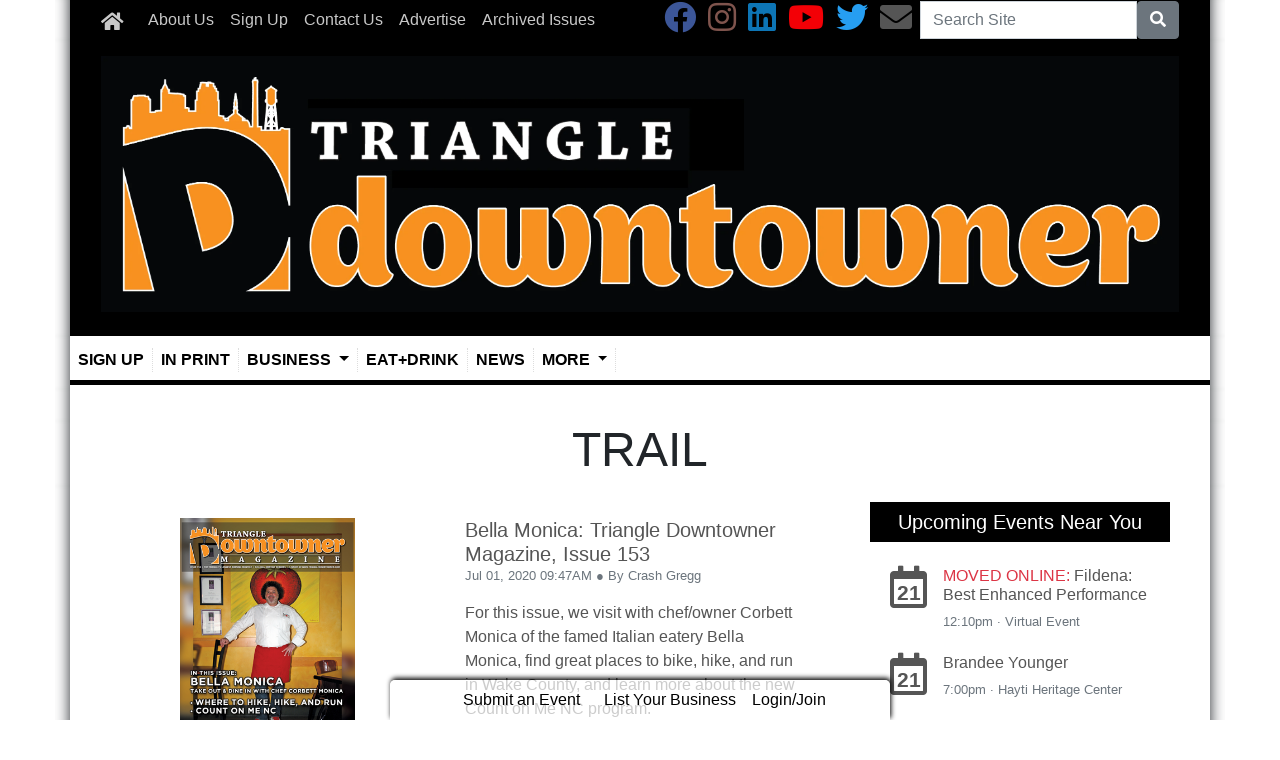

--- FILE ---
content_type: text/html; charset=utf-8
request_url: https://www.triangledowntowner.com/article_tags/trail
body_size: 6781
content:
<!DOCTYPE html>
<html lang='en'>
<head>
<title>Tag: trail | Triangle Downtowner Magazine - The Triangle&#39;s longest running monthly publication </title>
<meta charset='utf-8'>
<meta content='LocablePublisherNetwork.com' name='generator'>
<meta content='width=device-width, initial-scale=1' name='viewport'>
<meta http-equiv="X-UA-Compatible" content="IE=edge,chrome=1">
<meta content='122882951100578' property='fb:app_id'>
<meta property="og:title" content="Tag: trail | Triangle Downtowner Magazine - The Triangle&#39;s longest running monthly publication " /><meta name="description" content="Find trail articles on Triangle Downtowner Magazine." /><meta property="og:description" content="Find trail articles on Triangle Downtowner Magazine." /><meta property="og:type" content="website" /><link rel="canonical" href="https://www.triangledowntowner.com/article_tags/trail" /><meta property="og:url" content="https://www.triangledowntowner.com/article_tags/trail" />

<meta name="csrf-param" content="authenticity_token" />
<meta name="csrf-token" content="wkvbBC3t3NPUPBbb11MOBr7FdHbb+VclIMuA685xIKOX2GV6XYegZcW7B7nSRZ3XfQKMfD7jTYzMkyCPPeA4Xw==" />
<link rel="shortcut icon" type="image/x-icon" href="//cdn0.locable.com/uploads/favicon_img/file/12/triangle-downtowner-favicon.ico" />
<link rel="stylesheet" media="screen" href="//cdn0.locable.com/assets/application-62f8b7e3041b5cf8e2ccd1ed4ff8310bd71005f5f4cc4a161c1ed9ed43c8d23f.css" />
<link rel="stylesheet" media="print" href="//cdn3.locable.com/assets/print-fe1b40859b2ebf3b0a55c395ad974b40f3dc0afb58a59f937c6ab67b342c3f65.css" />
<script src="https://cdn.usefathom.com/script.js" data-site="LQWTDYKU" defer></script>

<style>
  .custom-header, .custom-header a {color: #ffffff !important; }.custom-header {background-color: #000000 !important; }.custom-header {text-align: center !important; }#masthead .container {background-color: #000000 !important;}body.public, body.dco { background-color: #ffffff;}#main-nav .navbar-nav .nav-link, .classic-nav .navbar-brand .navbar-text, #main-nav .navbar-toggler span {color: #c8c8c8 !important;} #main-nav .navbar-toggler {border-color: #c8c8c8 !important;}#main-nav .navbar-nav .nav-link:hover, .classic-nav .navbar-brand:hover .navbar-text {color:  !important;}#main-nav .navbar-nav .nav-link:hover, .classic-nav .navbar-brand:hover .navbar-text {background-color:  !important;}.public #main-nav .container, .dco #main-nav .container, .admin #main-nav, .admin #main-nav .container {background-color: #000000 !important;}#main-nav .dropdown-item {color:  !important;}#main-nav .dropdown-item:hover {color:  !important;}#main-nav .dropdown-item:hover {background-color:  !important;}#main-nav .dropdown-menu {background-color:  !important;}#secondary-nav .navbar-nav .nav-link, #secondary-nav a {color: #000000 !important;}#secondary-nav .navbar-nav .nav-link:hover, #secondary-nav a:hover {color:  !important;}#secondary-nav .navbar-nav .nav-link:hover, #seconary-nav a:hover {background-color:  !important;}#secondary-nav nav {background-color:  !important;}#secondary-nav .navbar-nav .dropdown-menu .nav-link {color:  !important;}#secondary-nav .navbar-nav .dropdown-menu .nav-link:hover {color:  !important;}#secondary-nav .navbar-nav .dropdown-menu .nav-link:hover {background-color:  !important;}#secondary-nav .dropdown-menu {background-color:  !important;}.col-menu li a, .simple-footer li a, #copyright p.text-muted a {color: #f79121 !important; }.col-menu li a:hover, .simple-footer li a:hover, #copyright p.text-muted a:hover {color:  !important; }#footer p, #footer h6, #copyright p {color: #f07c2d !important; }.places #copyright, .places #footer, #copyright .container, #footer .container {background-color: #000000 !important; }@media only screen and (min-width: 1024px) {.public .theme-shadow, .dco .theme-shadow{position: relative;} .public .theme-shadow::before, .dco .theme-shadow::before {box-shadow: -15px 0 15px -15px inset; content: ''; height: 100%; left: -15px; position: absolute; top: 0; width: 15px;} .public .theme-shadow:after, .dco .theme-shadow:after {box-shadow: 15px 0 15px -15px inset; content: ''; height: 100%; right: -15px; position: absolute; top: 0; width: 15px;}}
</style>
<style>
  #secondary-nav .navbar {border-bottom: 5px solid #000;}
  #secondary-nav .navbar {padding-left: 0; padding-right: 0;}
  /*#secondary-nav li a {font: normal normal 20px/20px 'BebasNeueRegular'; }*/
  #secondary-nav .navbar ul li a {border-right: dotted 1px #ddd;}
  #secondary-nav .navbar ul li:last-of-type {border-right: none;}
  #secondary-nav .row, #secondary-nav .col-sm-12 {padding-left: 0; padding-right: 0;}
  #secondary-nav li a {font-weight: bold; text-transform: uppercase; padding: 0 8px;}
</style>

</head>


<body class='classic-header public'>
<a class="sr-only" href="#content">Skip to main content</a>
<div class='fixed-top' data-toggle='affix'>
<section id='main-nav'>
<div class='container theme-shadow bg-white'>
<nav class='classic-nav navbar navbar-expand-lg navbar-light'>
<a class="navbar-brand" href="/"><span class='navbar-text fas fa-home' style='position:relative;top:2px'></span>
</a><button aria-controls='navbarContent' aria-expanded='false' aria-label='Toggle navigation' class='navbar-toggler' data-target='#navbarContent' data-toggle='collapse' type='button'>
<span class='fas fa-bars'></span>
</button>
<div class='collapse navbar-collapse' id='navbarContent'>
<ul class='navbar-nav mr-lg-auto' style='white-space: nowrap;'>
<li class='nav-item page-80118-nav'><a class="nav-link" href="/pages/about-us">About Us</a></li>
<!-- = link_to display_options['label'], nav_object(nav_element), target: ('_blank' unless !display_options['target_blank']), class: ("#{myclass} #{'d-none d-sm-block' unless !display_options['mobile']} #{nav_element}-nav") -->
<li class='nav-item page-527814-nav'><a class="nav-link" href="/pages/signup">Sign Up</a></li>
<!-- = link_to display_options['label'], nav_object(nav_element), target: ('_blank' unless !display_options['target_blank']), class: ("#{myclass} #{'d-none d-sm-block' unless !display_options['mobile']} #{nav_element}-nav") -->
<li class='nav-item page-174080-nav'><a class="nav-link" href="/pages/contact">Contact Us</a></li>
<!-- = link_to display_options['label'], nav_object(nav_element), target: ('_blank' unless !display_options['target_blank']), class: ("#{myclass} #{'d-none d-sm-block' unless !display_options['mobile']} #{nav_element}-nav") -->
<li class='nav-item page-180588-nav'><a class="nav-link" href="/pages/advertise">Advertise</a></li>
<!-- = link_to display_options['label'], nav_object(nav_element), target: ('_blank' unless !display_options['target_blank']), class: ("#{myclass} #{'d-none d-sm-block' unless !display_options['mobile']} #{nav_element}-nav") -->
<li class='nav-item page-149853-nav'><a class="nav-link" href="/pages/archived-issues">Archived Issues</a></li>
<!-- = link_to display_options['label'], nav_object(nav_element), target: ('_blank' unless !display_options['target_blank']), class: ("#{myclass} #{'d-none d-sm-block' unless !display_options['mobile']} #{nav_element}-nav") -->
<div class='dropdown-divider d-inline d-lg-none'></div>

<div class='d-lg-none'>
<li class='nav-item page-527814-nav' data-toggle='page-527814'>
<a class="nav-link" href="/pages/signup">Sign Up
</a></li>
<li class='category-90-nav nav-item' data-toggle='category-90'>
<a class="nav-link" href="/categories/in-print">In Print
</a></li>
<li class='dropdown dropdown-label-329-nav nav-item'>
<a class="nav-link dropdown-toggle" data-toggle="dropdown" role="button" id="navbarDropdown" aria-haspopup="true" aria-expanded="false" href="#">Business
<b class='caret'></b>
</a><div aria-labelledby='navbarDropdown' class='dropdown-menu'>
<!-- shouldnt need below if statement, if we enforce it on save -->
<a class="dropdown-item   category-776-nav nav-link" href="/categories/business">Business Articles</a>
<a class="dropdown-item   directory-nav nav-link" href="/businesses">Business Directory</a>
</div>
</li>
<li class='category-53-nav nav-item' data-toggle='category-53'>
<a class="nav-link" href="/categories/eat-drink">Eat+Drink
</a></li>
<li class='category-134-nav nav-item' data-toggle='category-134'>
<a class="nav-link" href="/categories/news">News
</a></li>
<li class='dropdown dropdown-label-919-nav nav-item'>
<a class="nav-link dropdown-toggle" data-toggle="dropdown" role="button" id="navbarDropdown" aria-haspopup="true" aria-expanded="false" href="#">More
<b class='caret'></b>
</a><div aria-labelledby='navbarDropdown' class='dropdown-menu'>
<!-- shouldnt need below if statement, if we enforce it on save -->
<a class="dropdown-item   calendar-nav nav-link" href="/calendar">Calendar</a>
<a class="dropdown-item   category-635-nav nav-link" href="/categories/entertainment">Entertainment</a>
<a class="dropdown-item   category-787-nav nav-link" href="/categories/arts-culture">Arts &amp; Culture</a>
<a class="dropdown-item   topic-3561-nav nav-link" href="/article_tags/travel">Travel</a>
<a class="dropdown-item   category-772-nav nav-link" href="/categories/local-history">Local History</a>
<a class="dropdown-item   page-180588-nav nav-link" href="/pages/advertise">Advertise</a>
<a class="dropdown-item   page-174080-nav nav-link" href="/pages/contact">Press Submissions</a>
<a class="dropdown-item   page-174080-nav nav-link" href="/pages/contact">Contact Us</a>
<a class="dropdown-item   directory-nav nav-link" href="/businesses">Directory</a>
</div>
</li>
<div class='dropdown-divider d-inline d-lg-none'></div>

<div class='dropdown-divider'></div>
</div>
<div class='d-lg-none'>
<!-- = link_to image_tag('locable-l-icon.png', alt: 'Locable'), :root, class: 'navbar-brand hidden-xs' -->
<li class='nav-item'><a class="nav-link px--lg-2 py-lg-0 submit-event-link" href="/events/new">Submit an Event</a></li>
<li class='nav-item'><a class="nav-link px-lg-2 py-lg-0 create-listing-link" href="/places">List Your Business</a></li>
<li class='nav-item'>
<a class="nav-link px-lg-2 py-lg-0" href="/users/sign_in">Login/Join
</a></li>

<div class='dropdown-divider'></div>
</div>
</ul>
<ul class='navbar-nav ml-lg-auto'>
<ul class='list-inline social-links' style='white-space: nowrap;'>
<li class='list-inline-item mr-2'>
<a target="_blank" class="facebook" href="https://www.facebook.com/triangledowntowner/"><i class='fab fa-facebook fa-2x'></i>
</a></li>
<li class='list-inline-item mr-2'>
<a target="_blank" class="instagram" href="https://www.instagram.com/triangledowntowner"><i class='fab fa-instagram fa-2x'></i>
</a></li>
<li class='list-inline-item mr-2'>
<a target="_blank" class="linkedin" href="http://www.linkedin.com/in/crashgregg"><i class='fab fa-linkedin fa-2x'></i>
</a></li>
<li class='list-inline-item mr-2'>
<a target="_blank" class="youtube" href="https://www.youtube.com/user/DowntownerMagazine"><i class='fab fa-youtube fa-2x'></i>
</a></li>
<li class='list-inline-item mr-2'>
<a target="_blank" class="twitter" href="https://www.twitter.com/welovedowntown"><i class='fab fa-twitter fa-2x'></i>
</a></li>
<li class='list-inline-item mr-2'>
<a target="_blank" class="email" href="/pages/contact"><i class='fas fa-envelope fa-2x'></i>
</a></li>
</ul>

<form class="form-inline" action="/search" accept-charset="UTF-8" method="get"><input name="utf8" type="hidden" value="&#x2713;" />
<div class='input-group'>
<label class="sr-only" for="q">Search</label>
<input type="text" name="q" id="q" placeholder="Search Site" class="form-control" />
<span class='input-group-btn'>
<button class='btn btn-secondary btn-search'>
<span class='sr-only'>Search</span>
<span class='fas fa-search'></span>
</button>
</span>
</div>
</form>


</ul>
</div>
</nav>
</div>
</section>
</div>

<section id='alerts'>
<div class='container theme-shadow bg-white'>
<div class='d-flex justify-content-center'>

</div>
</div>
</section>
<header>
<section id='masthead'>
<div class='container theme-shadow bg-white'>
<div class='row'>
<div class='col-12'>
<h1 class='p-3'><a href="/"><img alt="Triangle Downtowner Magazine" style="max-width: 100%;" src="//cdn2.locable.com/uploads/logo_image/file/467/TDM_logo_high_rez.png" /></a></h1>
</div>
</div>
</div>
</section>

<div class='d-none d-lg-inline'>
<section id='secondary-nav'>
<div class='container theme-shadow bg-white'>
<div class='row py-1'>
<div class='col-sm-12'>
<nav class='navbar navbar-expand-lg navbar-light'>
<!-- %ul#theme-navigation-tabdrop-menu.navbar-nav.mr-auto -->
<ul class='navbar-nav mr-auto flex-wrap' style='white-space: nowrap;'>
<!-- %li.pull-left -->
<!-- = link_to :root do -->
<!-- - if current_site.homepage.present? -->
<!-- = current_site.homepage -->
<!-- - else -->
<!-- %span.fa.fa-home{style: 'font-size:14px;position:relative;top:-1px'} -->
<li class='nav-item page-527814-nav' data-toggle='page-527814'>
<a class="nav-link" href="/pages/signup">Sign Up
</a></li>
<li class='category-90-nav nav-item' data-toggle='category-90'>
<a class="nav-link" href="/categories/in-print">In Print
</a></li>
<li class='dropdown dropdown-label-329-nav nav-item'>
<a class="nav-link dropdown-toggle" data-toggle="dropdown" role="button" id="navbarDropdown" aria-haspopup="true" aria-expanded="false" href="#">Business
<b class='caret'></b>
</a><div aria-labelledby='navbarDropdown' class='dropdown-menu'>
<!-- shouldnt need below if statement, if we enforce it on save -->
<a class="dropdown-item   category-776-nav nav-link" href="/categories/business">Business Articles</a>
<a class="dropdown-item   directory-nav nav-link" href="/businesses">Business Directory</a>
</div>
</li>
<li class='category-53-nav nav-item' data-toggle='category-53'>
<a class="nav-link" href="/categories/eat-drink">Eat+Drink
</a></li>
<li class='category-134-nav nav-item' data-toggle='category-134'>
<a class="nav-link" href="/categories/news">News
</a></li>
<li class='dropdown dropdown-label-919-nav nav-item'>
<a class="nav-link dropdown-toggle" data-toggle="dropdown" role="button" id="navbarDropdown" aria-haspopup="true" aria-expanded="false" href="#">More
<b class='caret'></b>
</a><div aria-labelledby='navbarDropdown' class='dropdown-menu'>
<!-- shouldnt need below if statement, if we enforce it on save -->
<a class="dropdown-item   calendar-nav nav-link" href="/calendar">Calendar</a>
<a class="dropdown-item   category-635-nav nav-link" href="/categories/entertainment">Entertainment</a>
<a class="dropdown-item   category-787-nav nav-link" href="/categories/arts-culture">Arts &amp; Culture</a>
<a class="dropdown-item   topic-3561-nav nav-link" href="/article_tags/travel">Travel</a>
<a class="dropdown-item   category-772-nav nav-link" href="/categories/local-history">Local History</a>
<a class="dropdown-item   page-180588-nav nav-link" href="/pages/advertise">Advertise</a>
<a class="dropdown-item   page-174080-nav nav-link" href="/pages/contact">Press Submissions</a>
<a class="dropdown-item   page-174080-nav nav-link" href="/pages/contact">Contact Us</a>
<a class="dropdown-item   directory-nav nav-link" href="/businesses">Directory</a>
</div>
</li>
<div class='dropdown-divider d-inline d-lg-none'></div>

</ul>
</nav>
</div>
</div>
</div>
</section>

</div>
<section id='pushdown'>
<div class='container theme-shadow bg-white'>
<div class='d-flex justify-content-center'>
<div class='py-3'><broadstreet-zone
        zone-id='pushdown'
        keywords='article_tags, paginated_results, article_trail, triangle-downtowner-magazine'></broadstreet-zone><broadstreet-zone
                  alt-zone-id='pushdown'
                  keywords='article_tags, paginated_results, article_trail, triangle-downtowner-magazine'>
                  </broadstreet-zone></div>
</div>
</div>
</section>
<section id='tag-hero'>
<div class='bg-white container theme-shadow'>
<div class='row'>
<div class='col-12'>
<div class='container'>
<div class='row justify-content-center'>
<div class='col-10'>
<h2 style='font-size: 3em; text-transform: uppercase; text-align: center;'>trail</h2>
</div>
</div>
</div>
</div>
</div>
</div>
</section>


</header>
<div class='container theme-shadow bg-white' id='content'>
<div class='row'>
<div class='col-12 col-lg-8'>
<section id='tag-archives'>
<div class='container'>
<div class=''>
<div class='row py-3'>
<div class='col-12'>
<div class='undecorate py-3'>
<a class="" href="https://www.triangledowntowner.com/2020/07/01/331465/bella-monica-triangle-downtowner-magazine-issue-153"><div class='row'>
<div class='col-12 col-md-6 mb-3 mb-md-0'>
<img class="img-fluid" src="//cdn0.locable.com/uploads/resource/file/767491/fit/600x400/downtowner-magazine-issue-153.jpg?timestamp=1766187294" />
</div>
<div class='col-12 col-md-6'>
<h5 class='my-0'>Bella Monica: Triangle Downtowner Magazine, Issue 153</h5>
<p class='small text-muted my-0 p-0'>
Jul 01, 2020 09:47AM
&#x25CF By
Crash Gregg
</p>
<p class='my-3'>
For this issue, we visit with chef/owner Corbett Monica of the famed Italian eatery Bella Monica, find great places to bike, hike, and run in Wake County, and learn more about the new Count on Me NC program.
</p>
<strong class='float-right'>Read More &raquo;</strong>
</div>
</div>
</a></div>

</div>
</div>
<div class='row'>
<div class='col-12'>

</div>
</div>
</div>
</div>
</section>

</div>
<div class='col-12 col-lg-4'>
<div class='div' style='width: 300px; margin: auto;'>
<div class='images-sidebar my-3 clearfix'>
</div>
<div class='images-sidebar my-3 clearfix'>
<div class='undecorate'>
<div class='my-3'>
<h5 class='px-3 py-2 custom-header'>Upcoming Events Near You</h5>
</div>
</div>
<div id='calendar-widget'>
<div class='undecorate'>
<div class='my-3'>
<a class="undecorate" href="/events/286929/fildena-best-enhanced-performance"><div class='card border-0 m-1'>
<div class='card-body p-1'>
<div class='card-text p-1'>
<div class='media'>
<div class='span fa-stack fa-lg'>
<i class='far fa-calendar fa-stack-2x'></i>
<strong class='fa-stack-1x calendar-text'>
21
</strong>
</div>
<div class='media-body ml-2'>
<h6>
<span class='text-uppercase text-danger'>Moved Online:</span>
Fildena: Best Enhanced Performance
</h6>
<div class='text-muted small' style='margin-bottom: 2px'>
12:10pm
&#183;
Virtual Event
</div>
</div>
</div>
</div>
</div>
</div>
</a><a class="undecorate" href="/events/330274/brandee-younger"><div class='card border-0 m-1'>
<div class='card-body p-1'>
<div class='card-text p-1'>
<div class='media'>
<div class='span fa-stack fa-lg'>
<i class='far fa-calendar fa-stack-2x'></i>
<strong class='fa-stack-1x calendar-text'>
21
</strong>
</div>
<div class='media-body ml-2'>
<h6>
<span class='text-uppercase text-danger'></span>
Brandee Younger
</h6>
<div class='text-muted small' style='margin-bottom: 2px'>
7:00pm
&#183;
Hayti Heritage Center
</div>
</div>
</div>
</div>
</div>
</div>
</a><a class="undecorate" href="/events/332591/enjoy-figulinas-aperitivo-menu"><div class='card border-0 m-1'>
<div class='card-body p-1'>
<div class='card-text p-1'>
<div class='media'>
<div class='span fa-stack fa-lg'>
<i class='far fa-calendar fa-stack-2x'></i>
<strong class='fa-stack-1x calendar-text'>
21
</strong>
</div>
<div class='media-body ml-2'>
<h6>
<span class='text-uppercase text-danger'></span>
Enjoy Figulina's Aperitivo Menu
</h6>
<div class='text-muted small' style='margin-bottom: 2px'>
5:00pm
&#183;
Figulina
</div>
</div>
</div>
</div>
</div>
</div>
</a><a class="undecorate" href="/events/332647/-1-50-oysters-at-alley-twenty-six"><div class='card border-0 m-1'>
<div class='card-body p-1'>
<div class='card-text p-1'>
<div class='media'>
<div class='span fa-stack fa-lg'>
<i class='far fa-calendar fa-stack-2x'></i>
<strong class='fa-stack-1x calendar-text'>
21
</strong>
</div>
<div class='media-body ml-2'>
<h6>
<span class='text-uppercase text-danger'></span>
$1.50 OYSTERS AT ALLEY TWENTY SIX
</h6>
<div class='text-muted small' style='margin-bottom: 2px'>
4:00pm
&#183;
Alley Twenty Six
</div>
</div>
</div>
</div>
</div>
</div>
</a><a class="undecorate" href="/events/332651/al-strong-friends-jazz-night"><div class='card border-0 m-1'>
<div class='card-body p-1'>
<div class='card-text p-1'>
<div class='media'>
<div class='span fa-stack fa-lg'>
<i class='far fa-calendar fa-stack-2x'></i>
<strong class='fa-stack-1x calendar-text'>
21
</strong>
</div>
<div class='media-body ml-2'>
<h6>
<span class='text-uppercase text-danger'></span>
Al Strong &amp; Friends Jazz Night 
</h6>
<div class='text-muted small' style='margin-bottom: 2px'>
8:00pm
&#183;
Boatman Spirits Co.
</div>
</div>
</div>
</div>
</div>
</div>
</a><a class="undecorate" href="/events/332657/pre-theatre-menu-at-alley-twenty-six"><div class='card border-0 m-1'>
<div class='card-body p-1'>
<div class='card-text p-1'>
<div class='media'>
<div class='span fa-stack fa-lg'>
<i class='far fa-calendar fa-stack-2x'></i>
<strong class='fa-stack-1x calendar-text'>
21
</strong>
</div>
<div class='media-body ml-2'>
<h6>
<span class='text-uppercase text-danger'></span>
Pre-Theatre Menu at Alley Twenty Six
</h6>
<div class='text-muted small' style='margin-bottom: 2px'>
4:00pm
&#183;
Alley Twenty Six
</div>
</div>
</div>
</div>
</div>
</div>
</a><a class="undecorate" href="/events/331315/wednesday-night-live-music-at-vidrio"><div class='card border-0 m-1'>
<div class='card-body p-1'>
<div class='card-text p-1'>
<div class='media'>
<div class='span fa-stack fa-lg'>
<i class='far fa-calendar fa-stack-2x'></i>
<strong class='fa-stack-1x calendar-text'>
21
</strong>
</div>
<div class='media-body ml-2'>
<h6>
<span class='text-uppercase text-danger'></span>
Wednesday Night Live Music at Vidrio
</h6>
<div class='text-muted small' style='margin-bottom: 2px'>
7:00pm
&#183;
Vidrio
</div>
</div>
</div>
</div>
</div>
</div>
</a>
<div class='d-flex justify-content-center pb-3'>
<a class="btn btn-light" href="/calendar"><div class='fas fa-calendar-alt'></div>
View All
</a><a class="btn btn-light rounded-0" href="/events/new"><div class='fas fa-plus-circle'></div>
Add Your Event
</a></div>
</div>
</div>
</div>

</div>
<div class='images-sidebar my-3 clearfix'>
<iframe src="https://www.facebook.com/plugins/page.php?href=https%3A%2F%2Fwww.facebook.com%2Ftriangledowntowner%2F&tabs=timeline&width=340&height=500&small_header=true&adapt_container_width=true&hide_cover=false&show_facepile=true&appId=457408794281661" width="340" height="500" style="border:none;overflow:hidden" scrolling="no" frameborder="0" allowTransparency="true" allow="encrypted-media"></iframe>
</div>
<div class='images-sidebar my-3 clearfix'>
<broadstreet-zone
        zone-id='sidebar'
        keywords='article_tags, paginated_results, article_trail, triangle-downtowner-magazine'></broadstreet-zone><broadstreet-zone
                  alt-zone-id='inline'
                  keywords='article_tags, paginated_results, article_trail, triangle-downtowner-magazine'
                  </broadstreet-zone>
</div>
<div class='images-sidebar my-3 clearfix'>
<broadstreet-zone
        zone-id='sidebar_2'
        keywords='article_tags, paginated_results, article_trail, triangle-downtowner-magazine'></broadstreet-zone><broadstreet-zone
                  alt-zone-id='inline_2'
                  keywords='article_tags, paginated_results, article_trail, triangle-downtowner-magazine'
                  </broadstreet-zone>
</div>
<div class='images-sidebar my-3 clearfix'>
<broadstreet-zone
        zone-id='sidebar_3'
        keywords='article_tags, paginated_results, article_trail, triangle-downtowner-magazine'></broadstreet-zone><broadstreet-zone
                  alt-zone-id='inline_3'
                  keywords='article_tags, paginated_results, article_trail, triangle-downtowner-magazine'
                  </broadstreet-zone>
</div>

</div>

</div>
</div>
</div>
<footer>
<section id='community-sponsor-footer'>
<div class='container theme-shadow bg-white'>
<div class='row py-3'>
<div class='col-sm-12'>
</div>
</div>
</div>
</section>

<section id='footer-embed'>
<div class='container theme-shadow bg-white'>
<div class='row py-3'>
<div class='col-sm-12'>

</div>
</div>
</div>
</section>
<section id='footer'>
<div class='container theme-shadow bg-white'>
<div class='row py-3'>
<div class='col-12'>
<nav class='navbar navbar-expand-lg'>
<ul class='navbar-nav mr-auto simple-footer flex-wrap' style='white-space: nowrap;'>
<li class='d-lg-inline d-none nav-item page-527814-nav' data-toggle='page-527814'>
<a class="nav-link" href="/pages/signup">Sign Up
</a></li>
<li class='category-90-nav d-lg-inline d-none nav-item' data-toggle='category-90'>
<a class="nav-link" href="/categories/in-print">In Print
</a></li>
<li class='d-lg-inline d-none dropdown dropdown-label-329-nav nav-item'>
<a class="nav-link dropdown-toggle" data-toggle="dropdown" role="button" id="navbarDropdown" aria-haspopup="true" aria-expanded="false" href="#">Business
<b class='caret'></b>
</a><div aria-labelledby='navbarDropdown' class='dropdown-menu'>
<!-- shouldnt need below if statement, if we enforce it on save -->
<a class="dropdown-item d-none d-lg-inline  category-776-nav nav-link" href="/categories/business">Business Articles</a>
<a class="dropdown-item d-none d-lg-inline  directory-nav nav-link" href="/businesses">Business Directory</a>
</div>
</li>
<li class='category-53-nav d-lg-inline d-none nav-item' data-toggle='category-53'>
<a class="nav-link" href="/categories/eat-drink">Eat+Drink
</a></li>
<li class='category-134-nav d-lg-inline d-none nav-item' data-toggle='category-134'>
<a class="nav-link" href="/categories/news">News
</a></li>
<li class='d-lg-inline d-none dropdown dropdown-label-919-nav nav-item'>
<a class="nav-link dropdown-toggle" data-toggle="dropdown" role="button" id="navbarDropdown" aria-haspopup="true" aria-expanded="false" href="#">More
<b class='caret'></b>
</a><div aria-labelledby='navbarDropdown' class='dropdown-menu'>
<!-- shouldnt need below if statement, if we enforce it on save -->
<a class="dropdown-item d-none d-lg-inline  calendar-nav nav-link" href="/calendar">Calendar</a>
<a class="dropdown-item d-none d-lg-inline  category-635-nav nav-link" href="/categories/entertainment">Entertainment</a>
<a class="dropdown-item d-none d-lg-inline  category-787-nav nav-link" href="/categories/arts-culture">Arts &amp; Culture</a>
<a class="dropdown-item d-none d-lg-inline  topic-3561-nav nav-link" href="/article_tags/travel">Travel</a>
<a class="dropdown-item d-none d-lg-inline  category-772-nav nav-link" href="/categories/local-history">Local History</a>
<a class="dropdown-item d-none d-lg-inline  page-180588-nav nav-link" href="/pages/advertise">Advertise</a>
<a class="dropdown-item d-none d-lg-inline  page-174080-nav nav-link" href="/pages/contact">Press Submissions</a>
<a class="dropdown-item d-none d-lg-inline  page-174080-nav nav-link" href="/pages/contact">Contact Us</a>
<a class="dropdown-item d-none d-lg-inline  directory-nav nav-link" href="/businesses">Directory</a>
</div>
</li>
<div class='dropdown-divider d-inline d-lg-none'></div>

</ul>
</nav>
</div>
</div>
</div>
</section>

<section id='copyright'>
<div class='container theme-shadow'>
<div class='row pt-3' style='padding-bottom: 50px;'>
<div class='col-12'>
<p class='text-muted small p-0 m-0'>
<span class='far fa-copyright'></span>
2026 | Powered by
<a target="_blank" class="text-muted" href="https://www.locablepublishernetwork.com?utm_source=attribution&amp;utm_medium=footer_credits&amp;utm_campaign=triangle-downtowner-magazine">Locable</a>
|
<a target="_blank" class="text-muted" href="https://www.locablepublishernetwork.com/terms-of-use/">Terms of Service</a>
</p>
</div>
</div>
</div>
</section>

<section class='fixed-bottom' id='admin-bar'>
<nav>
<div class='d-none d-lg-flex'>
<div class='container'>
<ul class='nav justify-content-center px-3 mx-auto'>
<!-- = link_to image_tag('locable-l-icon.png', alt: 'Locable'), :root, class: 'navbar-brand hidden-xs' -->
<li class='nav-item'><a class="nav-link px--lg-2 py-lg-0 submit-event-link" href="/events/new">Submit an Event</a></li>
<li class='nav-item'><a class="nav-link px-lg-2 py-lg-0 create-listing-link" href="/places">List Your Business</a></li>
<li class='nav-item'>
<a class="nav-link px-lg-2 py-lg-0" href="/users/sign_in">Login/Join
</a></li>

</ul>
</div>
</div>
</nav>
</section>
</footer>
<div class='modal fade' id='welcome-modal' role='dialog' tabindex='-1'>
<div class='modal-dialog modal-lg' role='document'>
<div class='modal-content'></div>
</div>
</div>

<broadstreet-zone
        zone-id='popout'
        keywords='article_tags, paginated_results, article_trail, triangle-downtowner-magazine'></broadstreet-zone><broadstreet-zone
                  alt-zone-id='popout'
                  keywords='article_tags, paginated_results, article_trail, triangle-downtowner-magazine'>
                  </broadstreet-zone>
<script src="//cdn1.locable.com/assets/application-5e43a6cfb6b6f83c4d854535e8b6e6e9d001f7b875bea544bc3e971a1fa508f0.js"></script>
<script>
  window.s3DirectPostUrl = "https://locable-processing.s3.amazonaws.com/";
  window.s3DirectPostFields = {"AWSAccessKeyId":"AKIAJ6MRUF66HJSZBEVA","key":"uploads/0b2c0741-8180-4790-b8f3-5101ef92314d/${filename}","policy":"[base64]","signature":"KtM1k+MA8q0bv0QrUlbFo5wzIoc=","success_action_status":"201","acl":"public-read"};
</script>

<script src="https://static-v2.locablepublishernetwork.com/init-2.min.js" async="async"></script>
<script>
  window.broadstreet = window.broadstreet || { run: [] };
  window.broadstreet.run.push(function() {
    broadstreet.watch( {
      "autoAttach": {},
      "autoAttachAndWatch": {},
      "keywords": ["article_tags", "paginated_results", "article_trail", "triangle-downtowner-magazine"],
      "networkId": "2682",
      "selector": 'broadstreet-zone',
      "softKeywords": true,
      "uriKeywords": false,
      "useZoneAliases": true,
      "useAltZone": 768,
      "domain": "sponsors-v2.locablepublishernetwork.com"
    });
  });
</script>




<div id='fb-root'></div>
<script>
  window.addEventListener('scroll', () =>
    setTimeout(() => {
      (function(d, s, id) {
        var js, fjs = d.getElementsByTagName(s)[0];
        if (d.getElementById(id)) return;
        js = d.createElement(s); js.id = id;
        js.src = "//connect.facebook.net/en_US/sdk.js#xfbml=1&version=v2.5&appId=122882951100578";
        fjs.parentNode.insertBefore(js, fjs);
      }(document, 'script', 'facebook-jssdk'));
    }, 1000),
    {once: true}
  );
</script>

<script>
  //= javascript_include_tag '//s7.addthis.com/js/300/addthis_widget.js#pubid=ra-52a6071c0ad9d295', async: true
  window.addEventListener('scroll', () =>
    setTimeout(() => {
      var script = document.createElement('script');
      script.type = 'text/javascript';
      script.src = "https://platform-api.sharethis.com/js/sharethis.js#property=646fc1c558d85b001927bb8a&product=inline-share-buttons&source=platform";
      document.getElementsByTagName('head')[0].appendChild(script);
    }, 1000),
    {once: true}
  );
</script>

<script src='https://code.jquery.com/jquery-migrate-3.0.1.js' type='text/javascript'></script>

<script defer src="https://static.cloudflareinsights.com/beacon.min.js/vcd15cbe7772f49c399c6a5babf22c1241717689176015" integrity="sha512-ZpsOmlRQV6y907TI0dKBHq9Md29nnaEIPlkf84rnaERnq6zvWvPUqr2ft8M1aS28oN72PdrCzSjY4U6VaAw1EQ==" data-cf-beacon='{"version":"2024.11.0","token":"efaea341c1af4bf2bcdc2aea8a4c391e","r":1,"server_timing":{"name":{"cfCacheStatus":true,"cfEdge":true,"cfExtPri":true,"cfL4":true,"cfOrigin":true,"cfSpeedBrain":true},"location_startswith":null}}' crossorigin="anonymous"></script>
</body>
</html>
